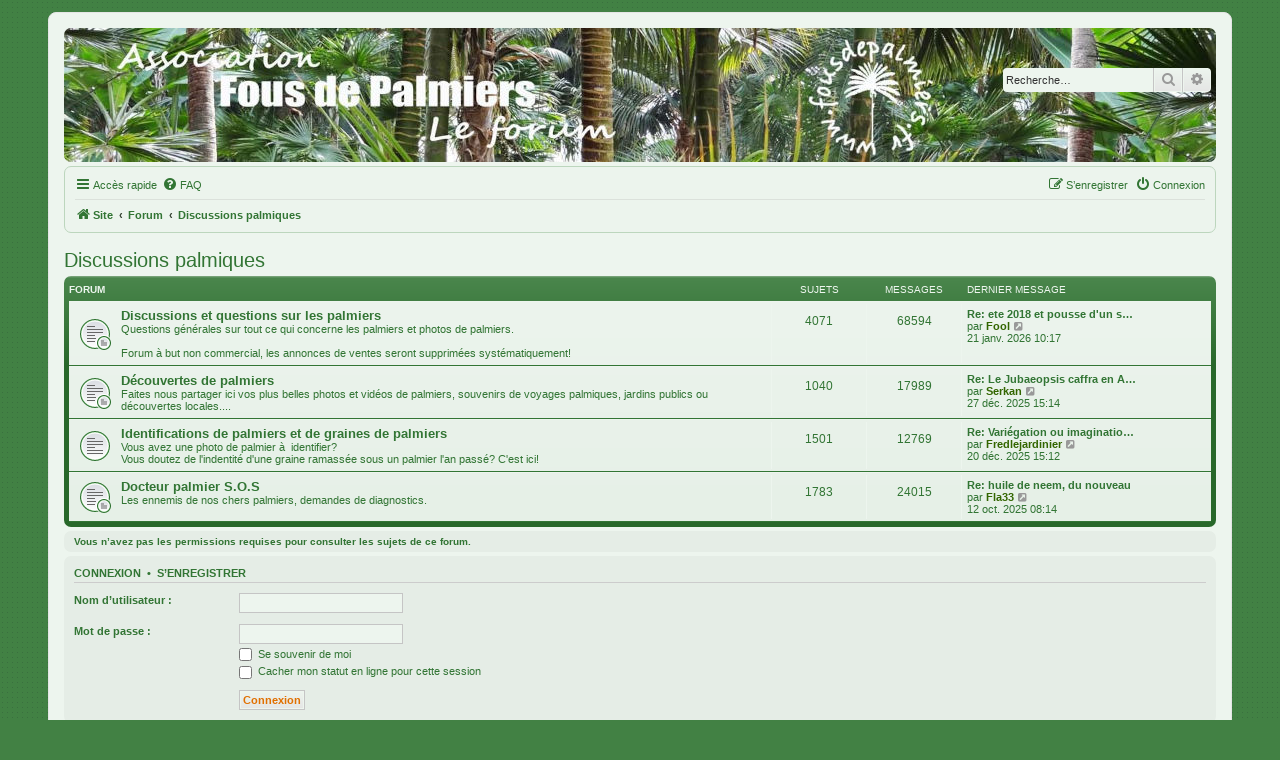

--- FILE ---
content_type: text/html; charset=UTF-8
request_url: https://www.fousdepalmiers.fr/html/forum/viewforum.php?f=36&sid=7d3ccefd72cde55c96b1d1fe82bc3756
body_size: 8636
content:
<!DOCTYPE html>
<html dir="ltr" lang="fr">
<head>
<meta charset="utf-8">
<meta http-equiv="X-UA-Compatible" content="IE=edge">
<meta name="viewport" content="width=device-width, initial-scale=1">
<meta name="robots" content="noindex, nofollow">

<title>LE FORUM DES FOUS DE PALMIERS - Discussions palmiques</title>



<!--
	phpBB style name: prosilver-fr
	Based on style:   prosilver (this is the default phpBB3 style)
	Original author:  Tom Beddard ( http://www.subBlue.com/ )
	Modified by:      phpBB-fr.com ( https://www.phpbb-fr.com/forums/ )
-->



<link href="./assets/css/font-awesome.min.css?assets_version=21" rel="stylesheet">
<link href="./styles/prosilver/theme/stylesheet.css?assets_version=21" rel="stylesheet">
<link href="./styles/fousdepalmiers/theme/base.css?assets_version=21" rel="stylesheet">
<link href="./styles/fousdepalmiers/theme/colours.css?assets_version=21" rel="stylesheet">
<link href="./styles/fousdepalmiers/theme/fr/stylesheet.css?assets_version=21" rel="stylesheet">




<!--[if lte IE 9]>
	<link href="./styles/prosilver/theme/tweaks.css?assets_version=21" rel="stylesheet">
<![endif]-->


<link href="./ext/vse/lightbox/styles/all/template/lightbox/css/lightbox.min.css?assets_version=21" rel="stylesheet" media="screen">


	<style>
		@media (min-width: 900px) {
						.content img.postimage,
			.attachbox img.postimage {
				max-height: 600px !important;
				max-width: 400px !important;
			}
		}
	</style>

</head>
<body id="phpbb" class="nojs notouch section-viewforum ltr  fousdepalmiers">


<div id="wrap" class="wrap">
	<a id="top" class="top-anchor" accesskey="t"></a>
	<div id="page-header">
		<div class="headerbar" role="banner">
					<div class="inner">

			<div id="site-description" class="site-description">
				<a id="logo" class="logo-forum" href="./index.php?sid=62ae08a98a0393dd38629bb8f1fbaff7" title="Forum">
					<img width="1152" height="134" src="./styles/fousdepalmiers/theme/images/banniere.jpg" alt="">
				</a>
				<h1>LE FORUM DES FOUS DE PALMIERS</h1>
				<p>Ce forum est destiné à toutes les personnes qui s'intéressent au monde des Palmiers sous toutes ses formes.</p>
				<p class="skiplink"><a href="#start_here">Vers le contenu</a></p>
			</div>

									<div id="search-box" class="search-box search-header" role="search">
				<form action="./search.php?sid=62ae08a98a0393dd38629bb8f1fbaff7" method="get" id="search">
				<fieldset>
					<input name="keywords" id="keywords" type="search" maxlength="128" title="Recherche par mots-clés" class="inputbox search tiny" size="20" value="" placeholder="Recherche…" />
					<button class="button button-search" type="submit" title="Rechercher">
						<i class="icon fa-search fa-fw" aria-hidden="true"></i><span class="sr-only">Rechercher</span>
					</button>
					<a href="./search.php?sid=62ae08a98a0393dd38629bb8f1fbaff7" class="button button-search-end" title="Recherche avancée">
						<i class="icon fa-cog fa-fw" aria-hidden="true"></i><span class="sr-only">Recherche avancée</span>
					</a>
					<input type="hidden" name="sid" value="62ae08a98a0393dd38629bb8f1fbaff7" />

				</fieldset>
				</form>
			</div>
						
			</div>
					</div>
				<div class="navbar" role="navigation">
	<div class="inner">

	<ul id="nav-main" class="nav-main linklist" role="menubar">

		<li id="quick-links" class="quick-links dropdown-container responsive-menu" data-skip-responsive="true">
			<a href="#" class="dropdown-trigger">
				<i class="icon fa-bars fa-fw" aria-hidden="true"></i><span>Accès rapide</span>
			</a>
			<div class="dropdown">
				<div class="pointer"><div class="pointer-inner"></div></div>
				<ul class="dropdown-contents" role="menu">
					
											<li class="separator"></li>
																									<li>
								<a href="./search.php?search_id=unanswered&amp;sid=62ae08a98a0393dd38629bb8f1fbaff7" role="menuitem">
									<i class="icon fa-file-o fa-fw icon-gray" aria-hidden="true"></i><span>Sujets sans réponse</span>
								</a>
							</li>
							<li>
								<a href="./search.php?search_id=active_topics&amp;sid=62ae08a98a0393dd38629bb8f1fbaff7" role="menuitem">
									<i class="icon fa-file-o fa-fw icon-blue" aria-hidden="true"></i><span>Sujets actifs</span>
								</a>
							</li>
							<li class="separator"></li>
							<li>
								<a href="./search.php?sid=62ae08a98a0393dd38629bb8f1fbaff7" role="menuitem">
									<i class="icon fa-search fa-fw" aria-hidden="true"></i><span>Rechercher</span>
								</a>
							</li>
					
										<li class="separator"></li>

									</ul>
			</div>
		</li>

				<li data-skip-responsive="true">
			<a href="/html/forum/app.php/help/faq?sid=62ae08a98a0393dd38629bb8f1fbaff7" rel="help" title="Foire aux questions (Questions posées fréquemment)" role="menuitem">
				<i class="icon fa-question-circle fa-fw" aria-hidden="true"></i><span>FAQ</span>
			</a>
		</li>
						
			<li class="rightside"  data-skip-responsive="true">
			<a href="./ucp.php?mode=login&amp;redirect=viewforum.php%3Ff%3D36&amp;sid=62ae08a98a0393dd38629bb8f1fbaff7" title="Connexion" accesskey="x" role="menuitem">
				<i class="icon fa-power-off fa-fw" aria-hidden="true"></i><span>Connexion</span>
			</a>
		</li>
					<li class="rightside" data-skip-responsive="true">
				<a href="./ucp.php?mode=register&amp;sid=62ae08a98a0393dd38629bb8f1fbaff7" role="menuitem">
					<i class="icon fa-pencil-square-o  fa-fw" aria-hidden="true"></i><span>S’enregistrer</span>
				</a>
			</li>
								<li class="rightside" data-skip-responsive="true"><a href="#" id="switch-theme" class="switch-theme"><i class="icon fa-fw"></i></a></li>
				</ul>

	<ul id="nav-breadcrumbs" class="nav-breadcrumbs linklist navlinks" role="menubar">
				
		
		<li class="breadcrumbs" itemscope itemtype="https://schema.org/BreadcrumbList">

							<span class="crumb" itemtype="https://schema.org/ListItem" itemprop="itemListElement" itemscope><a itemprop="item" href="http://www.fousdepalmiers.com/" data-navbar-reference="home"><i class="icon fa-home fa-fw" aria-hidden="true"></i><span itemprop="name">Site</span></a><meta itemprop="position" content="1" /></span>
			
							<span class="crumb" itemtype="https://schema.org/ListItem" itemprop="itemListElement" itemscope><a itemprop="item" href="./index.php?sid=62ae08a98a0393dd38629bb8f1fbaff7" accesskey="h" data-navbar-reference="index"><span itemprop="name">Forum</span></a><meta itemprop="position" content="2" /></span>

											
								<span class="crumb" itemtype="https://schema.org/ListItem" itemprop="itemListElement" itemscope data-forum-id="36"><a itemprop="item" href="./viewforum.php?f=36&amp;sid=62ae08a98a0393dd38629bb8f1fbaff7"><span itemprop="name">Discussions palmiques</span></a><meta itemprop="position" content="3" /></span>
							
					</li>

		
					<li class="rightside responsive-search">
				<a href="./search.php?sid=62ae08a98a0393dd38629bb8f1fbaff7" title="Voir les options de recherche avancée" role="menuitem">
					<i class="icon fa-search fa-fw" aria-hidden="true"></i><span class="sr-only">Rechercher</span>
				</a>
			</li>
			</ul>

	</div>
</div>
	</div>

	
	<a id="start_here" class="anchor"></a>
	<div id="page-body" class="page-body" role="main">
		
		<h2 class="forum-title"><a href="./viewforum.php?f=36&amp;sid=62ae08a98a0393dd38629bb8f1fbaff7">Discussions palmiques</a></h2>


	
	
				<div class="forabg">
			<div class="inner">
			<ul class="topiclist">
				<li class="header">
										<dl class="row-item">
						<dt><div class="list-inner">Forum</div></dt>
						<dd class="topics">Sujets</dd>
						<dd class="posts">Messages</dd>
						<dd class="lastpost"><span>Dernier message</span></dd>
					</dl>
									</li>
			</ul>
			<ul class="topiclist forums">
		
					<li class="row">
						<dl class="row-item forum_read_subforum">
				<dt title="Aucun message non lu">
										<div class="list-inner">
																		<a href="./viewforum.php?f=1&amp;sid=62ae08a98a0393dd38629bb8f1fbaff7" class="forumtitle">Discussions et questions sur les palmiers</a>
						<br />Questions générales sur tout ce qui concerne les palmiers et photos de palmiers.<br>
<br>
Forum à but non commercial, les annonces de ventes seront supprimées systématiquement!												
												<div class="responsive-show" style="display: none;">
															Sujets : <strong>4071</strong>
													</div>
											</div>
				</dt>
									<dd class="topics">4071 <dfn>Sujets</dfn></dd>
					<dd class="posts">68594 <dfn>Messages</dfn></dd>
					<dd class="lastpost">
						<span>
																						<dfn>Dernier message</dfn>
																										<a href="./viewtopic.php?p=511206&amp;sid=62ae08a98a0393dd38629bb8f1fbaff7#p511206" title="Re: ete 2018 et pousse d'un sabal minor" class="lastsubject">Re: ete 2018 et pousse d'un s…</a> <br />
																	par <a href="./memberlist.php?mode=viewprofile&amp;u=7887&amp;sid=62ae08a98a0393dd38629bb8f1fbaff7" style="color: #336600;" class="username-coloured">Fool</a>																	<a href="./viewtopic.php?p=511206&amp;sid=62ae08a98a0393dd38629bb8f1fbaff7#p511206" title="Voir le dernier message">
										<i class="icon fa-external-link-square fa-fw icon-lightgray icon-md" aria-hidden="true"></i><span class="sr-only">Voir le dernier message</span>
									</a>
																<br /><time datetime="2026-01-21T09:17:00+00:00">21 janv. 2026 10:17</time>
													</span>
					</dd>
							</dl>
					</li>
			
	
	
			
					<li class="row">
						<dl class="row-item forum_read_subforum">
				<dt title="Aucun message non lu">
										<div class="list-inner">
																		<a href="./viewforum.php?f=29&amp;sid=62ae08a98a0393dd38629bb8f1fbaff7" class="forumtitle">Découvertes de palmiers</a>
						<br />Faites nous partager ici vos plus belles photos et vidéos de palmiers, souvenirs de voyages palmiques, jardins publics ou découvertes locales....												
												<div class="responsive-show" style="display: none;">
															Sujets : <strong>1040</strong>
													</div>
											</div>
				</dt>
									<dd class="topics">1040 <dfn>Sujets</dfn></dd>
					<dd class="posts">17989 <dfn>Messages</dfn></dd>
					<dd class="lastpost">
						<span>
																						<dfn>Dernier message</dfn>
																										<a href="./viewtopic.php?p=511131&amp;sid=62ae08a98a0393dd38629bb8f1fbaff7#p511131" title="Re: Le Jubaeopsis caffra en Afrique du sud" class="lastsubject">Re: Le Jubaeopsis caffra en A…</a> <br />
																	par <a href="./memberlist.php?mode=viewprofile&amp;u=611&amp;sid=62ae08a98a0393dd38629bb8f1fbaff7" style="color: #336600;" class="username-coloured">Serkan</a>																	<a href="./viewtopic.php?p=511131&amp;sid=62ae08a98a0393dd38629bb8f1fbaff7#p511131" title="Voir le dernier message">
										<i class="icon fa-external-link-square fa-fw icon-lightgray icon-md" aria-hidden="true"></i><span class="sr-only">Voir le dernier message</span>
									</a>
																<br /><time datetime="2025-12-27T14:14:05+00:00">27 déc. 2025 15:14</time>
													</span>
					</dd>
							</dl>
					</li>
			
	
	
			
					<li class="row">
						<dl class="row-item forum_read">
				<dt title="Aucun message non lu">
										<div class="list-inner">
																		<a href="./viewforum.php?f=7&amp;sid=62ae08a98a0393dd38629bb8f1fbaff7" class="forumtitle">Identifications de palmiers et de graines de palmiers</a>
						<br />Vous avez une photo de palmier à   identifier?<br>
Vous doutez de l'indentité d'une graine ramassée sous un palmier l'an passé? C'est ici!												
												<div class="responsive-show" style="display: none;">
															Sujets : <strong>1501</strong>
													</div>
											</div>
				</dt>
									<dd class="topics">1501 <dfn>Sujets</dfn></dd>
					<dd class="posts">12769 <dfn>Messages</dfn></dd>
					<dd class="lastpost">
						<span>
																						<dfn>Dernier message</dfn>
																										<a href="./viewtopic.php?p=511118&amp;sid=62ae08a98a0393dd38629bb8f1fbaff7#p511118" title="Re: Variégation ou imagination…" class="lastsubject">Re: Variégation ou imaginatio…</a> <br />
																	par <a href="./memberlist.php?mode=viewprofile&amp;u=4572&amp;sid=62ae08a98a0393dd38629bb8f1fbaff7" style="color: #336600;" class="username-coloured">Fredlejardinier</a>																	<a href="./viewtopic.php?p=511118&amp;sid=62ae08a98a0393dd38629bb8f1fbaff7#p511118" title="Voir le dernier message">
										<i class="icon fa-external-link-square fa-fw icon-lightgray icon-md" aria-hidden="true"></i><span class="sr-only">Voir le dernier message</span>
									</a>
																<br /><time datetime="2025-12-20T14:12:27+00:00">20 déc. 2025 15:12</time>
													</span>
					</dd>
							</dl>
					</li>
			
	
	
			
					<li class="row">
						<dl class="row-item forum_read_subforum">
				<dt title="Aucun message non lu">
										<div class="list-inner">
																		<a href="./viewforum.php?f=15&amp;sid=62ae08a98a0393dd38629bb8f1fbaff7" class="forumtitle">Docteur palmier S.O.S</a>
						<br />Les ennemis de nos chers palmiers,  demandes de diagnostics.												
												<div class="responsive-show" style="display: none;">
															Sujets : <strong>1783</strong>
													</div>
											</div>
				</dt>
									<dd class="topics">1783 <dfn>Sujets</dfn></dd>
					<dd class="posts">24015 <dfn>Messages</dfn></dd>
					<dd class="lastpost">
						<span>
																						<dfn>Dernier message</dfn>
																										<a href="./viewtopic.php?p=510744&amp;sid=62ae08a98a0393dd38629bb8f1fbaff7#p510744" title="Re: huile de neem, du nouveau" class="lastsubject">Re: huile de neem, du nouveau</a> <br />
																	par <a href="./memberlist.php?mode=viewprofile&amp;u=10454&amp;sid=62ae08a98a0393dd38629bb8f1fbaff7" style="color: #336600;" class="username-coloured">Fla33</a>																	<a href="./viewtopic.php?p=510744&amp;sid=62ae08a98a0393dd38629bb8f1fbaff7#p510744" title="Voir le dernier message">
										<i class="icon fa-external-link-square fa-fw icon-lightgray icon-md" aria-hidden="true"></i><span class="sr-only">Voir le dernier message</span>
									</a>
																<br /><time datetime="2025-10-12T06:14:28+00:00">12 oct. 2025 08:14</time>
													</span>
					</dd>
							</dl>
					</li>
			
				</ul>

			</div>
		</div>
		



	<div class="panel">
		<div class="inner">
		<strong>Vous n’avez pas les permissions requises pour consulter les sujets de ce forum.</strong>
		</div>
	</div>

	
		<form action="./ucp.php?mode=login&amp;sid=62ae08a98a0393dd38629bb8f1fbaff7" method="post">

		<div class="panel">
			<div class="inner">

			<div class="content">
				<h3><a href="./ucp.php?mode=login&amp;redirect=viewforum.php%3Ff%3D36&amp;sid=62ae08a98a0393dd38629bb8f1fbaff7">Connexion</a>&nbsp; &bull; &nbsp;<a href="./ucp.php?mode=register&amp;sid=62ae08a98a0393dd38629bb8f1fbaff7">S’enregistrer</a></h3>

				<fieldset class="fields1">
				<dl>
					<dt><label for="username">Nom d’utilisateur :</label></dt>
					<dd><input type="text" tabindex="1" name="username" id="username" size="25" value="" class="inputbox autowidth" /></dd>
				</dl>
				<dl>
					<dt><label for="password">Mot de passe :</label></dt>
					<dd><input type="password" tabindex="2" id="password" name="password" size="25" class="inputbox autowidth" autocomplete="off" /></dd>
					<dd><label for="autologin"><input type="checkbox" name="autologin" id="autologin" tabindex="3" /> Se souvenir de moi</label></dd>					<dd><label for="viewonline"><input type="checkbox" name="viewonline" id="viewonline" tabindex="4" /> Cacher mon statut en ligne pour cette session</label></dd>
				</dl>
				<dl>
					<dt>&nbsp;</dt>
					<dd><input type="submit" name="login" tabindex="5" value="Connexion" class="button1" /></dd>
				</dl>
				<input type="hidden" name="redirect" value="./viewforum.php?f=36&amp;sid=62ae08a98a0393dd38629bb8f1fbaff7" />
<input type="hidden" name="creation_time" value="1769226326" />
<input type="hidden" name="form_token" value="05dba35e58bff1900c940583342447924868ca00" />

				
				</fieldset>
			</div>

			</div>
		</div>

		</form>

	


	


<div class="action-bar actions-jump">
	
		<div class="jumpbox dropdown-container dropdown-container-right dropdown-up dropdown-left dropdown-button-control" id="jumpbox">
			<span title="Aller à" class="button button-secondary dropdown-trigger dropdown-select">
				<span>Aller à</span>
				<span class="caret"><i class="icon fa-sort-down fa-fw" aria-hidden="true"></i></span>
			</span>
		<div class="dropdown">
			<div class="pointer"><div class="pointer-inner"></div></div>
			<ul class="dropdown-contents">
																				<li><a href="./viewforum.php?f=47&amp;sid=62ae08a98a0393dd38629bb8f1fbaff7" class="jumpbox-cat-link"> <span> Forum de l'association des fous de palmiers</span></a></li>
																<li><a href="./viewforum.php?f=10&amp;sid=62ae08a98a0393dd38629bb8f1fbaff7" class="jumpbox-sub-link"><span class="spacer"></span> <span>&#8627; &nbsp; La vie du forum</span></a></li>
																<li><a href="./viewforum.php?f=46&amp;sid=62ae08a98a0393dd38629bb8f1fbaff7" class="jumpbox-sub-link"><span class="spacer"></span> <span>&#8627; &nbsp; Présentations de nouveaux membres</span></a></li>
																<li><a href="./viewforum.php?f=34&amp;sid=62ae08a98a0393dd38629bb8f1fbaff7" class="jumpbox-cat-link"> <span> Association des FOUS DE PALMIERS</span></a></li>
																<li><a href="./viewforum.php?f=9&amp;sid=62ae08a98a0393dd38629bb8f1fbaff7" class="jumpbox-sub-link"><span class="spacer"></span> <span>&#8627; &nbsp; Association des Fous de Palmiers</span></a></li>
																<li><a href="./viewforum.php?f=170&amp;sid=62ae08a98a0393dd38629bb8f1fbaff7" class="jumpbox-sub-link"><span class="spacer"></span><span class="spacer"></span> <span>&#8627; &nbsp; La revue de l'association LE PALMIER</span></a></li>
																<li><a href="./viewforum.php?f=171&amp;sid=62ae08a98a0393dd38629bb8f1fbaff7" class="jumpbox-sub-link"><span class="spacer"></span><span class="spacer"></span> <span>&#8627; &nbsp; Les assemblées générales de notre association</span></a></li>
																<li><a href="./viewforum.php?f=172&amp;sid=62ae08a98a0393dd38629bb8f1fbaff7" class="jumpbox-sub-link"><span class="spacer"></span><span class="spacer"></span> <span>&#8627; &nbsp; La banque de graines de notre association</span></a></li>
																<li><a href="./viewforum.php?f=216&amp;sid=62ae08a98a0393dd38629bb8f1fbaff7" class="jumpbox-sub-link"><span class="spacer"></span><span class="spacer"></span> <span>&#8627; &nbsp; Le concours Photo 2010-2011</span></a></li>
																<li><a href="./viewforum.php?f=31&amp;sid=62ae08a98a0393dd38629bb8f1fbaff7" class="jumpbox-sub-link"><span class="spacer"></span> <span>&#8627; &nbsp; Correspondants régionaux</span></a></li>
																<li><a href="./viewforum.php?f=87&amp;sid=62ae08a98a0393dd38629bb8f1fbaff7" class="jumpbox-sub-link"><span class="spacer"></span><span class="spacer"></span> <span>&#8627; &nbsp; Bretagne</span></a></li>
																<li><a href="./viewforum.php?f=88&amp;sid=62ae08a98a0393dd38629bb8f1fbaff7" class="jumpbox-sub-link"><span class="spacer"></span><span class="spacer"></span> <span>&#8627; &nbsp; Est</span></a></li>
																<li><a href="./viewforum.php?f=89&amp;sid=62ae08a98a0393dd38629bb8f1fbaff7" class="jumpbox-sub-link"><span class="spacer"></span><span class="spacer"></span> <span>&#8627; &nbsp; Ile de France</span></a></li>
																<li><a href="./viewforum.php?f=90&amp;sid=62ae08a98a0393dd38629bb8f1fbaff7" class="jumpbox-sub-link"><span class="spacer"></span><span class="spacer"></span> <span>&#8627; &nbsp; Languedoc</span></a></li>
																<li><a href="./viewforum.php?f=91&amp;sid=62ae08a98a0393dd38629bb8f1fbaff7" class="jumpbox-sub-link"><span class="spacer"></span><span class="spacer"></span> <span>&#8627; &nbsp; Loire-Atlantique</span></a></li>
																<li><a href="./viewforum.php?f=92&amp;sid=62ae08a98a0393dd38629bb8f1fbaff7" class="jumpbox-sub-link"><span class="spacer"></span><span class="spacer"></span> <span>&#8627; &nbsp; Midi-Pyrénées</span></a></li>
																<li><a href="./viewforum.php?f=93&amp;sid=62ae08a98a0393dd38629bb8f1fbaff7" class="jumpbox-sub-link"><span class="spacer"></span><span class="spacer"></span> <span>&#8627; &nbsp; Nord</span></a></li>
																<li><a href="./viewforum.php?f=258&amp;sid=62ae08a98a0393dd38629bb8f1fbaff7" class="jumpbox-sub-link"><span class="spacer"></span><span class="spacer"></span> <span>&#8627; &nbsp; Normandie</span></a></li>
																<li><a href="./viewforum.php?f=94&amp;sid=62ae08a98a0393dd38629bb8f1fbaff7" class="jumpbox-sub-link"><span class="spacer"></span><span class="spacer"></span> <span>&#8627; &nbsp; Rhône-Alpes</span></a></li>
																<li><a href="./viewforum.php?f=95&amp;sid=62ae08a98a0393dd38629bb8f1fbaff7" class="jumpbox-sub-link"><span class="spacer"></span><span class="spacer"></span> <span>&#8627; &nbsp; Roussillon</span></a></li>
																<li><a href="./viewforum.php?f=96&amp;sid=62ae08a98a0393dd38629bb8f1fbaff7" class="jumpbox-sub-link"><span class="spacer"></span><span class="spacer"></span> <span>&#8627; &nbsp; Sud-est</span></a></li>
																<li><a href="./viewforum.php?f=97&amp;sid=62ae08a98a0393dd38629bb8f1fbaff7" class="jumpbox-sub-link"><span class="spacer"></span><span class="spacer"></span> <span>&#8627; &nbsp; Sud-ouest</span></a></li>
																<li><a href="./viewforum.php?f=12&amp;sid=62ae08a98a0393dd38629bb8f1fbaff7" class="jumpbox-sub-link"><span class="spacer"></span> <span>&#8627; &nbsp; Visites de jardins de fous de palmiers</span></a></li>
																<li><a href="./viewforum.php?f=239&amp;sid=62ae08a98a0393dd38629bb8f1fbaff7" class="jumpbox-sub-link"><span class="spacer"></span><span class="spacer"></span> <span>&#8627; &nbsp; Alsace-Lorraine</span></a></li>
																<li><a href="./viewforum.php?f=240&amp;sid=62ae08a98a0393dd38629bb8f1fbaff7" class="jumpbox-sub-link"><span class="spacer"></span><span class="spacer"></span> <span>&#8627; &nbsp; Aquitaine</span></a></li>
																<li><a href="./viewforum.php?f=257&amp;sid=62ae08a98a0393dd38629bb8f1fbaff7" class="jumpbox-sub-link"><span class="spacer"></span><span class="spacer"></span> <span>&#8627; &nbsp; Auvergne</span></a></li>
																<li><a href="./viewforum.php?f=244&amp;sid=62ae08a98a0393dd38629bb8f1fbaff7" class="jumpbox-sub-link"><span class="spacer"></span><span class="spacer"></span> <span>&#8627; &nbsp; Bourgogne - Franche-Comté - Champagne-Ardenne</span></a></li>
																<li><a href="./viewforum.php?f=241&amp;sid=62ae08a98a0393dd38629bb8f1fbaff7" class="jumpbox-sub-link"><span class="spacer"></span><span class="spacer"></span> <span>&#8627; &nbsp; Bretagne</span></a></li>
																<li><a href="./viewforum.php?f=248&amp;sid=62ae08a98a0393dd38629bb8f1fbaff7" class="jumpbox-sub-link"><span class="spacer"></span><span class="spacer"></span> <span>&#8627; &nbsp; Ile-de-France</span></a></li>
																<li><a href="./viewforum.php?f=242&amp;sid=62ae08a98a0393dd38629bb8f1fbaff7" class="jumpbox-sub-link"><span class="spacer"></span><span class="spacer"></span> <span>&#8627; &nbsp; Languedoc-Roussillon</span></a></li>
																<li><a href="./viewforum.php?f=249&amp;sid=62ae08a98a0393dd38629bb8f1fbaff7" class="jumpbox-sub-link"><span class="spacer"></span><span class="spacer"></span> <span>&#8627; &nbsp; Midi-Pyrénées</span></a></li>
																<li><a href="./viewforum.php?f=247&amp;sid=62ae08a98a0393dd38629bb8f1fbaff7" class="jumpbox-sub-link"><span class="spacer"></span><span class="spacer"></span> <span>&#8627; &nbsp; Normandie - Picardie- Nord pas de calais</span></a></li>
																<li><a href="./viewforum.php?f=252&amp;sid=62ae08a98a0393dd38629bb8f1fbaff7" class="jumpbox-sub-link"><span class="spacer"></span><span class="spacer"></span> <span>&#8627; &nbsp; Pays de la Loire</span></a></li>
																<li><a href="./viewforum.php?f=245&amp;sid=62ae08a98a0393dd38629bb8f1fbaff7" class="jumpbox-sub-link"><span class="spacer"></span><span class="spacer"></span> <span>&#8627; &nbsp; Poitou-Charentes - Limousin - Centre</span></a></li>
																<li><a href="./viewforum.php?f=246&amp;sid=62ae08a98a0393dd38629bb8f1fbaff7" class="jumpbox-sub-link"><span class="spacer"></span><span class="spacer"></span> <span>&#8627; &nbsp; Provence-Alpes-Côte d'Azur - Corse</span></a></li>
																<li><a href="./viewforum.php?f=243&amp;sid=62ae08a98a0393dd38629bb8f1fbaff7" class="jumpbox-sub-link"><span class="spacer"></span><span class="spacer"></span> <span>&#8627; &nbsp; Rhône-Alpes</span></a></li>
																<li><a href="./viewforum.php?f=253&amp;sid=62ae08a98a0393dd38629bb8f1fbaff7" class="jumpbox-sub-link"><span class="spacer"></span><span class="spacer"></span> <span>&#8627; &nbsp; Belgique</span></a></li>
																<li><a href="./viewforum.php?f=250&amp;sid=62ae08a98a0393dd38629bb8f1fbaff7" class="jumpbox-sub-link"><span class="spacer"></span><span class="spacer"></span> <span>&#8627; &nbsp; Suisse</span></a></li>
																<li><a href="./viewforum.php?f=251&amp;sid=62ae08a98a0393dd38629bb8f1fbaff7" class="jumpbox-sub-link"><span class="spacer"></span><span class="spacer"></span> <span>&#8627; &nbsp; Autres pays de climat tempéré</span></a></li>
																<li><a href="./viewforum.php?f=36&amp;sid=62ae08a98a0393dd38629bb8f1fbaff7" class="jumpbox-cat-link"> <span> Discussions palmiques</span></a></li>
																<li><a href="./viewforum.php?f=1&amp;sid=62ae08a98a0393dd38629bb8f1fbaff7" class="jumpbox-sub-link"><span class="spacer"></span> <span>&#8627; &nbsp; Discussions et questions sur les palmiers</span></a></li>
																<li><a href="./viewforum.php?f=59&amp;sid=62ae08a98a0393dd38629bb8f1fbaff7" class="jumpbox-sub-link"><span class="spacer"></span><span class="spacer"></span> <span>&#8627; &nbsp; Les Trachycarpus</span></a></li>
																<li><a href="./viewforum.php?f=115&amp;sid=62ae08a98a0393dd38629bb8f1fbaff7" class="jumpbox-sub-link"><span class="spacer"></span><span class="spacer"></span><span class="spacer"></span> <span>&#8627; &nbsp; Trachycarpus fortunei</span></a></li>
																<li><a href="./viewforum.php?f=118&amp;sid=62ae08a98a0393dd38629bb8f1fbaff7" class="jumpbox-sub-link"><span class="spacer"></span><span class="spacer"></span><span class="spacer"></span> <span>&#8627; &nbsp; Trachycarpus geminisectus</span></a></li>
																<li><a href="./viewforum.php?f=117&amp;sid=62ae08a98a0393dd38629bb8f1fbaff7" class="jumpbox-sub-link"><span class="spacer"></span><span class="spacer"></span><span class="spacer"></span> <span>&#8627; &nbsp; Trachycarpus latisectus</span></a></li>
																<li><a href="./viewforum.php?f=116&amp;sid=62ae08a98a0393dd38629bb8f1fbaff7" class="jumpbox-sub-link"><span class="spacer"></span><span class="spacer"></span><span class="spacer"></span> <span>&#8627; &nbsp; Trachycarpus martianus</span></a></li>
																<li><a href="./viewforum.php?f=120&amp;sid=62ae08a98a0393dd38629bb8f1fbaff7" class="jumpbox-sub-link"><span class="spacer"></span><span class="spacer"></span><span class="spacer"></span> <span>&#8627; &nbsp; Trachycarpus nainital (ancien takil)</span></a></li>
																<li><a href="./viewforum.php?f=121&amp;sid=62ae08a98a0393dd38629bb8f1fbaff7" class="jumpbox-sub-link"><span class="spacer"></span><span class="spacer"></span><span class="spacer"></span> <span>&#8627; &nbsp; Trachycarpus nanus</span></a></li>
																<li><a href="./viewforum.php?f=123&amp;sid=62ae08a98a0393dd38629bb8f1fbaff7" class="jumpbox-sub-link"><span class="spacer"></span><span class="spacer"></span><span class="spacer"></span> <span>&#8627; &nbsp; Trachycarpus nova (princeps vert)</span></a></li>
																<li><a href="./viewforum.php?f=119&amp;sid=62ae08a98a0393dd38629bb8f1fbaff7" class="jumpbox-sub-link"><span class="spacer"></span><span class="spacer"></span><span class="spacer"></span> <span>&#8627; &nbsp; Trachycarpus princeps</span></a></li>
																<li><a href="./viewforum.php?f=122&amp;sid=62ae08a98a0393dd38629bb8f1fbaff7" class="jumpbox-sub-link"><span class="spacer"></span><span class="spacer"></span><span class="spacer"></span> <span>&#8627; &nbsp; Trachycarpus oreophilus</span></a></li>
																<li><a href="./viewforum.php?f=124&amp;sid=62ae08a98a0393dd38629bb8f1fbaff7" class="jumpbox-sub-link"><span class="spacer"></span><span class="spacer"></span><span class="spacer"></span> <span>&#8627; &nbsp; Trachycarpus takil</span></a></li>
																<li><a href="./viewforum.php?f=125&amp;sid=62ae08a98a0393dd38629bb8f1fbaff7" class="jumpbox-sub-link"><span class="spacer"></span><span class="spacer"></span><span class="spacer"></span> <span>&#8627; &nbsp; Trachycarpus ukhrulensis (ancien manipur)</span></a></li>
																<li><a href="./viewforum.php?f=126&amp;sid=62ae08a98a0393dd38629bb8f1fbaff7" class="jumpbox-sub-link"><span class="spacer"></span><span class="spacer"></span><span class="spacer"></span> <span>&#8627; &nbsp; Trachycarpus wagnerianus</span></a></li>
																<li><a href="./viewforum.php?f=132&amp;sid=62ae08a98a0393dd38629bb8f1fbaff7" class="jumpbox-sub-link"><span class="spacer"></span><span class="spacer"></span><span class="spacer"></span> <span>&#8627; &nbsp; Les Trachycarpus hybrides</span></a></li>
																<li><a href="./viewforum.php?f=58&amp;sid=62ae08a98a0393dd38629bb8f1fbaff7" class="jumpbox-sub-link"><span class="spacer"></span><span class="spacer"></span> <span>&#8627; &nbsp; Les Phoenix</span></a></li>
																<li><a href="./viewforum.php?f=112&amp;sid=62ae08a98a0393dd38629bb8f1fbaff7" class="jumpbox-sub-link"><span class="spacer"></span><span class="spacer"></span><span class="spacer"></span> <span>&#8627; &nbsp; Phoenix canariensis</span></a></li>
																<li><a href="./viewforum.php?f=113&amp;sid=62ae08a98a0393dd38629bb8f1fbaff7" class="jumpbox-sub-link"><span class="spacer"></span><span class="spacer"></span><span class="spacer"></span> <span>&#8627; &nbsp; Phoenix dactylifera</span></a></li>
																<li><a href="./viewforum.php?f=114&amp;sid=62ae08a98a0393dd38629bb8f1fbaff7" class="jumpbox-sub-link"><span class="spacer"></span><span class="spacer"></span><span class="spacer"></span> <span>&#8627; &nbsp; Phoenix roebelenii</span></a></li>
																<li><a href="./viewforum.php?f=127&amp;sid=62ae08a98a0393dd38629bb8f1fbaff7" class="jumpbox-sub-link"><span class="spacer"></span><span class="spacer"></span><span class="spacer"></span> <span>&#8627; &nbsp; Phoenix theophrastii  et 'Golkoy'</span></a></li>
																<li><a href="./viewforum.php?f=130&amp;sid=62ae08a98a0393dd38629bb8f1fbaff7" class="jumpbox-sub-link"><span class="spacer"></span><span class="spacer"></span><span class="spacer"></span> <span>&#8627; &nbsp; Phoenix sylvestris</span></a></li>
																<li><a href="./viewforum.php?f=128&amp;sid=62ae08a98a0393dd38629bb8f1fbaff7" class="jumpbox-sub-link"><span class="spacer"></span><span class="spacer"></span><span class="spacer"></span> <span>&#8627; &nbsp; Phoenix reclinata</span></a></li>
																<li><a href="./viewforum.php?f=131&amp;sid=62ae08a98a0393dd38629bb8f1fbaff7" class="jumpbox-sub-link"><span class="spacer"></span><span class="spacer"></span><span class="spacer"></span> <span>&#8627; &nbsp; Les Phoenix hybrides</span></a></li>
																<li><a href="./viewforum.php?f=238&amp;sid=62ae08a98a0393dd38629bb8f1fbaff7" class="jumpbox-sub-link"><span class="spacer"></span><span class="spacer"></span><span class="spacer"></span> <span>&#8627; &nbsp; Phoenix rupicola</span></a></li>
																<li><a href="./viewforum.php?f=61&amp;sid=62ae08a98a0393dd38629bb8f1fbaff7" class="jumpbox-sub-link"><span class="spacer"></span><span class="spacer"></span> <span>&#8627; &nbsp; Les Washingtonia</span></a></li>
																<li><a href="./viewforum.php?f=66&amp;sid=62ae08a98a0393dd38629bb8f1fbaff7" class="jumpbox-sub-link"><span class="spacer"></span><span class="spacer"></span> <span>&#8627; &nbsp; Les Butia</span></a></li>
																<li><a href="./viewforum.php?f=60&amp;sid=62ae08a98a0393dd38629bb8f1fbaff7" class="jumpbox-sub-link"><span class="spacer"></span><span class="spacer"></span> <span>&#8627; &nbsp; Les Chamaerops</span></a></li>
																<li><a href="./viewforum.php?f=57&amp;sid=62ae08a98a0393dd38629bb8f1fbaff7" class="jumpbox-sub-link"><span class="spacer"></span><span class="spacer"></span> <span>&#8627; &nbsp; Les Sabal</span></a></li>
																<li><a href="./viewforum.php?f=63&amp;sid=62ae08a98a0393dd38629bb8f1fbaff7" class="jumpbox-sub-link"><span class="spacer"></span><span class="spacer"></span> <span>&#8627; &nbsp; Les Brahea</span></a></li>
																<li><a href="./viewforum.php?f=64&amp;sid=62ae08a98a0393dd38629bb8f1fbaff7" class="jumpbox-sub-link"><span class="spacer"></span><span class="spacer"></span> <span>&#8627; &nbsp; Les Jubaea</span></a></li>
																<li><a href="./viewforum.php?f=62&amp;sid=62ae08a98a0393dd38629bb8f1fbaff7" class="jumpbox-sub-link"><span class="spacer"></span><span class="spacer"></span> <span>&#8627; &nbsp; Les Syagrus</span></a></li>
																<li><a href="./viewforum.php?f=65&amp;sid=62ae08a98a0393dd38629bb8f1fbaff7" class="jumpbox-sub-link"><span class="spacer"></span><span class="spacer"></span> <span>&#8627; &nbsp; Les Livistona</span></a></li>
																<li><a href="./viewforum.php?f=67&amp;sid=62ae08a98a0393dd38629bb8f1fbaff7" class="jumpbox-sub-link"><span class="spacer"></span><span class="spacer"></span> <span>&#8627; &nbsp; les Chamaedorea</span></a></li>
																<li><a href="./viewforum.php?f=78&amp;sid=62ae08a98a0393dd38629bb8f1fbaff7" class="jumpbox-sub-link"><span class="spacer"></span><span class="spacer"></span> <span>&#8627; &nbsp; Les Nannorrhops</span></a></li>
																<li><a href="./viewforum.php?f=77&amp;sid=62ae08a98a0393dd38629bb8f1fbaff7" class="jumpbox-sub-link"><span class="spacer"></span><span class="spacer"></span> <span>&#8627; &nbsp; Les Trithrinax</span></a></li>
																<li><a href="./viewforum.php?f=134&amp;sid=62ae08a98a0393dd38629bb8f1fbaff7" class="jumpbox-sub-link"><span class="spacer"></span><span class="spacer"></span> <span>&#8627; &nbsp; Les Parajubaea</span></a></li>
																<li><a href="./viewforum.php?f=133&amp;sid=62ae08a98a0393dd38629bb8f1fbaff7" class="jumpbox-sub-link"><span class="spacer"></span><span class="spacer"></span> <span>&#8627; &nbsp; Les Archontophoenix</span></a></li>
																<li><a href="./viewforum.php?f=138&amp;sid=62ae08a98a0393dd38629bb8f1fbaff7" class="jumpbox-sub-link"><span class="spacer"></span><span class="spacer"></span> <span>&#8627; &nbsp; Les Rhapis</span></a></li>
																<li><a href="./viewforum.php?f=81&amp;sid=62ae08a98a0393dd38629bb8f1fbaff7" class="jumpbox-sub-link"><span class="spacer"></span><span class="spacer"></span> <span>&#8627; &nbsp; Les Rhapidophyllum</span></a></li>
																<li><a href="./viewforum.php?f=137&amp;sid=62ae08a98a0393dd38629bb8f1fbaff7" class="jumpbox-sub-link"><span class="spacer"></span><span class="spacer"></span> <span>&#8627; &nbsp; Les Rhopalostylis</span></a></li>
																<li><a href="./viewforum.php?f=72&amp;sid=62ae08a98a0393dd38629bb8f1fbaff7" class="jumpbox-sub-link"><span class="spacer"></span><span class="spacer"></span> <span>&#8627; &nbsp; Les hybrides</span></a></li>
																<li><a href="./viewforum.php?f=71&amp;sid=62ae08a98a0393dd38629bb8f1fbaff7" class="jumpbox-sub-link"><span class="spacer"></span><span class="spacer"></span> <span>&#8627; &nbsp; Les autres genres de palmiers</span></a></li>
																<li><a href="./viewforum.php?f=136&amp;sid=62ae08a98a0393dd38629bb8f1fbaff7" class="jumpbox-sub-link"><span class="spacer"></span><span class="spacer"></span><span class="spacer"></span> <span>&#8627; &nbsp; Bismarckia nobilis</span></a></li>
																<li><a href="./viewforum.php?f=29&amp;sid=62ae08a98a0393dd38629bb8f1fbaff7" class="jumpbox-sub-link"><span class="spacer"></span> <span>&#8627; &nbsp; Découvertes de palmiers</span></a></li>
																<li><a href="./viewforum.php?f=75&amp;sid=62ae08a98a0393dd38629bb8f1fbaff7" class="jumpbox-sub-link"><span class="spacer"></span><span class="spacer"></span> <span>&#8627; &nbsp; vos découvertes dans les régions Françaises</span></a></li>
																<li><a href="./viewforum.php?f=146&amp;sid=62ae08a98a0393dd38629bb8f1fbaff7" class="jumpbox-sub-link"><span class="spacer"></span><span class="spacer"></span><span class="spacer"></span> <span>&#8627; &nbsp; Alsace</span></a></li>
																<li><a href="./viewforum.php?f=196&amp;sid=62ae08a98a0393dd38629bb8f1fbaff7" class="jumpbox-sub-link"><span class="spacer"></span><span class="spacer"></span><span class="spacer"></span><span class="spacer"></span> <span>&#8627; &nbsp; Parcs publics, jardins botaniques, jardins historiques...</span></a></li>
																<li><a href="./viewforum.php?f=148&amp;sid=62ae08a98a0393dd38629bb8f1fbaff7" class="jumpbox-sub-link"><span class="spacer"></span><span class="spacer"></span><span class="spacer"></span> <span>&#8627; &nbsp; Aquitaine</span></a></li>
																<li><a href="./viewforum.php?f=195&amp;sid=62ae08a98a0393dd38629bb8f1fbaff7" class="jumpbox-sub-link"><span class="spacer"></span><span class="spacer"></span><span class="spacer"></span><span class="spacer"></span> <span>&#8627; &nbsp; Parcs publics, jardins botaniques, jardins historiques...</span></a></li>
																<li><a href="./viewforum.php?f=149&amp;sid=62ae08a98a0393dd38629bb8f1fbaff7" class="jumpbox-sub-link"><span class="spacer"></span><span class="spacer"></span><span class="spacer"></span> <span>&#8627; &nbsp; Auvergne</span></a></li>
																<li><a href="./viewforum.php?f=214&amp;sid=62ae08a98a0393dd38629bb8f1fbaff7" class="jumpbox-sub-link"><span class="spacer"></span><span class="spacer"></span><span class="spacer"></span><span class="spacer"></span> <span>&#8627; &nbsp; Parcs publics, jardins botaniques, jardins historiques...</span></a></li>
																<li><a href="./viewforum.php?f=150&amp;sid=62ae08a98a0393dd38629bb8f1fbaff7" class="jumpbox-sub-link"><span class="spacer"></span><span class="spacer"></span><span class="spacer"></span> <span>&#8627; &nbsp; Bourgogne</span></a></li>
																<li><a href="./viewforum.php?f=213&amp;sid=62ae08a98a0393dd38629bb8f1fbaff7" class="jumpbox-sub-link"><span class="spacer"></span><span class="spacer"></span><span class="spacer"></span><span class="spacer"></span> <span>&#8627; &nbsp; Parcs publics, jardins botaniques, jardins historiques...</span></a></li>
																<li><a href="./viewforum.php?f=151&amp;sid=62ae08a98a0393dd38629bb8f1fbaff7" class="jumpbox-sub-link"><span class="spacer"></span><span class="spacer"></span><span class="spacer"></span> <span>&#8627; &nbsp; Bretagne</span></a></li>
																<li><a href="./viewforum.php?f=197&amp;sid=62ae08a98a0393dd38629bb8f1fbaff7" class="jumpbox-sub-link"><span class="spacer"></span><span class="spacer"></span><span class="spacer"></span><span class="spacer"></span> <span>&#8627; &nbsp; Parcs publics, jardins botaniques, jardins historiques...</span></a></li>
																<li><a href="./viewforum.php?f=152&amp;sid=62ae08a98a0393dd38629bb8f1fbaff7" class="jumpbox-sub-link"><span class="spacer"></span><span class="spacer"></span><span class="spacer"></span> <span>&#8627; &nbsp; Centre</span></a></li>
																<li><a href="./viewforum.php?f=212&amp;sid=62ae08a98a0393dd38629bb8f1fbaff7" class="jumpbox-sub-link"><span class="spacer"></span><span class="spacer"></span><span class="spacer"></span><span class="spacer"></span> <span>&#8627; &nbsp; Parcs publics, jardins botaniques, jardins historiques...</span></a></li>
																<li><a href="./viewforum.php?f=153&amp;sid=62ae08a98a0393dd38629bb8f1fbaff7" class="jumpbox-sub-link"><span class="spacer"></span><span class="spacer"></span><span class="spacer"></span> <span>&#8627; &nbsp; Champagne-Ardenne</span></a></li>
																<li><a href="./viewforum.php?f=211&amp;sid=62ae08a98a0393dd38629bb8f1fbaff7" class="jumpbox-sub-link"><span class="spacer"></span><span class="spacer"></span><span class="spacer"></span><span class="spacer"></span> <span>&#8627; &nbsp; Parcs publics, jardins botaniques, jardins historiques...</span></a></li>
																<li><a href="./viewforum.php?f=154&amp;sid=62ae08a98a0393dd38629bb8f1fbaff7" class="jumpbox-sub-link"><span class="spacer"></span><span class="spacer"></span><span class="spacer"></span> <span>&#8627; &nbsp; Corse</span></a></li>
																<li><a href="./viewforum.php?f=210&amp;sid=62ae08a98a0393dd38629bb8f1fbaff7" class="jumpbox-sub-link"><span class="spacer"></span><span class="spacer"></span><span class="spacer"></span><span class="spacer"></span> <span>&#8627; &nbsp; Parcs publics, jardins botaniques, jardins historiques...</span></a></li>
																<li><a href="./viewforum.php?f=155&amp;sid=62ae08a98a0393dd38629bb8f1fbaff7" class="jumpbox-sub-link"><span class="spacer"></span><span class="spacer"></span><span class="spacer"></span> <span>&#8627; &nbsp; Franche-Comté</span></a></li>
																<li><a href="./viewforum.php?f=209&amp;sid=62ae08a98a0393dd38629bb8f1fbaff7" class="jumpbox-sub-link"><span class="spacer"></span><span class="spacer"></span><span class="spacer"></span><span class="spacer"></span> <span>&#8627; &nbsp; Parcs publics, jardins botaniques, jardins historiques...</span></a></li>
																<li><a href="./viewforum.php?f=156&amp;sid=62ae08a98a0393dd38629bb8f1fbaff7" class="jumpbox-sub-link"><span class="spacer"></span><span class="spacer"></span><span class="spacer"></span> <span>&#8627; &nbsp; Ile-de-France</span></a></li>
																<li><a href="./viewforum.php?f=198&amp;sid=62ae08a98a0393dd38629bb8f1fbaff7" class="jumpbox-sub-link"><span class="spacer"></span><span class="spacer"></span><span class="spacer"></span><span class="spacer"></span> <span>&#8627; &nbsp; Parcs publics, jardins botaniques, jardins historiques...</span></a></li>
																<li><a href="./viewforum.php?f=157&amp;sid=62ae08a98a0393dd38629bb8f1fbaff7" class="jumpbox-sub-link"><span class="spacer"></span><span class="spacer"></span><span class="spacer"></span> <span>&#8627; &nbsp; Languedoc-Roussillon</span></a></li>
																<li><a href="./viewforum.php?f=199&amp;sid=62ae08a98a0393dd38629bb8f1fbaff7" class="jumpbox-sub-link"><span class="spacer"></span><span class="spacer"></span><span class="spacer"></span><span class="spacer"></span> <span>&#8627; &nbsp; Parcs publics, jardins botaniques, jardins historiques...</span></a></li>
																<li><a href="./viewforum.php?f=158&amp;sid=62ae08a98a0393dd38629bb8f1fbaff7" class="jumpbox-sub-link"><span class="spacer"></span><span class="spacer"></span><span class="spacer"></span> <span>&#8627; &nbsp; Limousin</span></a></li>
																<li><a href="./viewforum.php?f=208&amp;sid=62ae08a98a0393dd38629bb8f1fbaff7" class="jumpbox-sub-link"><span class="spacer"></span><span class="spacer"></span><span class="spacer"></span><span class="spacer"></span> <span>&#8627; &nbsp; Parcs publics, jardins botaniques, jardins historiques...</span></a></li>
																<li><a href="./viewforum.php?f=159&amp;sid=62ae08a98a0393dd38629bb8f1fbaff7" class="jumpbox-sub-link"><span class="spacer"></span><span class="spacer"></span><span class="spacer"></span> <span>&#8627; &nbsp; Lorraine</span></a></li>
																<li><a href="./viewforum.php?f=207&amp;sid=62ae08a98a0393dd38629bb8f1fbaff7" class="jumpbox-sub-link"><span class="spacer"></span><span class="spacer"></span><span class="spacer"></span><span class="spacer"></span> <span>&#8627; &nbsp; Parcs publics, jardins botaniques, jardins historiques...</span></a></li>
																<li><a href="./viewforum.php?f=160&amp;sid=62ae08a98a0393dd38629bb8f1fbaff7" class="jumpbox-sub-link"><span class="spacer"></span><span class="spacer"></span><span class="spacer"></span> <span>&#8627; &nbsp; Midi-Pyrénées</span></a></li>
																<li><a href="./viewforum.php?f=200&amp;sid=62ae08a98a0393dd38629bb8f1fbaff7" class="jumpbox-sub-link"><span class="spacer"></span><span class="spacer"></span><span class="spacer"></span><span class="spacer"></span> <span>&#8627; &nbsp; Parcs publics, jardins botaniques, jardins historiques...</span></a></li>
																<li><a href="./viewforum.php?f=161&amp;sid=62ae08a98a0393dd38629bb8f1fbaff7" class="jumpbox-sub-link"><span class="spacer"></span><span class="spacer"></span><span class="spacer"></span> <span>&#8627; &nbsp; Nord-Pas-de-Calais</span></a></li>
																<li><a href="./viewforum.php?f=201&amp;sid=62ae08a98a0393dd38629bb8f1fbaff7" class="jumpbox-sub-link"><span class="spacer"></span><span class="spacer"></span><span class="spacer"></span><span class="spacer"></span> <span>&#8627; &nbsp; Parcs publics, jardins botaniques, jardins historiques...</span></a></li>
																<li><a href="./viewforum.php?f=162&amp;sid=62ae08a98a0393dd38629bb8f1fbaff7" class="jumpbox-sub-link"><span class="spacer"></span><span class="spacer"></span><span class="spacer"></span> <span>&#8627; &nbsp; Normandie</span></a></li>
																<li><a href="./viewforum.php?f=215&amp;sid=62ae08a98a0393dd38629bb8f1fbaff7" class="jumpbox-sub-link"><span class="spacer"></span><span class="spacer"></span><span class="spacer"></span><span class="spacer"></span> <span>&#8627; &nbsp; Parcs publics, jardins botaniques, jardins historiques...</span></a></li>
																<li><a href="./viewforum.php?f=163&amp;sid=62ae08a98a0393dd38629bb8f1fbaff7" class="jumpbox-sub-link"><span class="spacer"></span><span class="spacer"></span><span class="spacer"></span> <span>&#8627; &nbsp; Pays de la Loire</span></a></li>
																<li><a href="./viewforum.php?f=202&amp;sid=62ae08a98a0393dd38629bb8f1fbaff7" class="jumpbox-sub-link"><span class="spacer"></span><span class="spacer"></span><span class="spacer"></span><span class="spacer"></span> <span>&#8627; &nbsp; Parcs publics, jardins botaniques, jardins historiques...</span></a></li>
																<li><a href="./viewforum.php?f=164&amp;sid=62ae08a98a0393dd38629bb8f1fbaff7" class="jumpbox-sub-link"><span class="spacer"></span><span class="spacer"></span><span class="spacer"></span> <span>&#8627; &nbsp; Picardie</span></a></li>
																<li><a href="./viewforum.php?f=206&amp;sid=62ae08a98a0393dd38629bb8f1fbaff7" class="jumpbox-sub-link"><span class="spacer"></span><span class="spacer"></span><span class="spacer"></span><span class="spacer"></span> <span>&#8627; &nbsp; Parcs publics, jardins botaniques, jardins historiques...</span></a></li>
																<li><a href="./viewforum.php?f=165&amp;sid=62ae08a98a0393dd38629bb8f1fbaff7" class="jumpbox-sub-link"><span class="spacer"></span><span class="spacer"></span><span class="spacer"></span> <span>&#8627; &nbsp; Poitou-Charentes</span></a></li>
																<li><a href="./viewforum.php?f=203&amp;sid=62ae08a98a0393dd38629bb8f1fbaff7" class="jumpbox-sub-link"><span class="spacer"></span><span class="spacer"></span><span class="spacer"></span><span class="spacer"></span> <span>&#8627; &nbsp; Parcs publics, jardins botaniques, jardins historiques...</span></a></li>
																<li><a href="./viewforum.php?f=166&amp;sid=62ae08a98a0393dd38629bb8f1fbaff7" class="jumpbox-sub-link"><span class="spacer"></span><span class="spacer"></span><span class="spacer"></span> <span>&#8627; &nbsp; Provence-Alpes-Côte d'Azur</span></a></li>
																<li><a href="./viewforum.php?f=204&amp;sid=62ae08a98a0393dd38629bb8f1fbaff7" class="jumpbox-sub-link"><span class="spacer"></span><span class="spacer"></span><span class="spacer"></span><span class="spacer"></span> <span>&#8627; &nbsp; Parcs publics, jardins botaniques, jardins historiques...</span></a></li>
																<li><a href="./viewforum.php?f=167&amp;sid=62ae08a98a0393dd38629bb8f1fbaff7" class="jumpbox-sub-link"><span class="spacer"></span><span class="spacer"></span><span class="spacer"></span> <span>&#8627; &nbsp; Rhône-Alpes</span></a></li>
																<li><a href="./viewforum.php?f=205&amp;sid=62ae08a98a0393dd38629bb8f1fbaff7" class="jumpbox-sub-link"><span class="spacer"></span><span class="spacer"></span><span class="spacer"></span><span class="spacer"></span> <span>&#8627; &nbsp; Parcs publics, jardins botaniques, jardins historiques...</span></a></li>
																<li><a href="./viewforum.php?f=76&amp;sid=62ae08a98a0393dd38629bb8f1fbaff7" class="jumpbox-sub-link"><span class="spacer"></span><span class="spacer"></span> <span>&#8627; &nbsp; Vos découvertes en Europe et autres continents</span></a></li>
																<li><a href="./viewforum.php?f=174&amp;sid=62ae08a98a0393dd38629bb8f1fbaff7" class="jumpbox-sub-link"><span class="spacer"></span><span class="spacer"></span><span class="spacer"></span> <span>&#8627; &nbsp; Les palmiers en Allemagne</span></a></li>
																<li><a href="./viewforum.php?f=178&amp;sid=62ae08a98a0393dd38629bb8f1fbaff7" class="jumpbox-sub-link"><span class="spacer"></span><span class="spacer"></span><span class="spacer"></span> <span>&#8627; &nbsp; Les palmiers en Belgique</span></a></li>
																<li><a href="./viewforum.php?f=188&amp;sid=62ae08a98a0393dd38629bb8f1fbaff7" class="jumpbox-sub-link"><span class="spacer"></span><span class="spacer"></span><span class="spacer"></span><span class="spacer"></span> <span>&#8627; &nbsp; Parcs publics, jardins botaniques, jardins historiques...</span></a></li>
																<li><a href="./viewforum.php?f=175&amp;sid=62ae08a98a0393dd38629bb8f1fbaff7" class="jumpbox-sub-link"><span class="spacer"></span><span class="spacer"></span><span class="spacer"></span> <span>&#8627; &nbsp; Les palmiers en Espagne</span></a></li>
																<li><a href="./viewforum.php?f=186&amp;sid=62ae08a98a0393dd38629bb8f1fbaff7" class="jumpbox-sub-link"><span class="spacer"></span><span class="spacer"></span><span class="spacer"></span><span class="spacer"></span> <span>&#8627; &nbsp; Parcs publics, jardins botaniques, jardins historiques...</span></a></li>
																<li><a href="./viewforum.php?f=176&amp;sid=62ae08a98a0393dd38629bb8f1fbaff7" class="jumpbox-sub-link"><span class="spacer"></span><span class="spacer"></span><span class="spacer"></span> <span>&#8627; &nbsp; Les palmiers en Italie</span></a></li>
																<li><a href="./viewforum.php?f=187&amp;sid=62ae08a98a0393dd38629bb8f1fbaff7" class="jumpbox-sub-link"><span class="spacer"></span><span class="spacer"></span><span class="spacer"></span><span class="spacer"></span> <span>&#8627; &nbsp; Parcs publics, jardins botaniques, jardins historiques...</span></a></li>
																<li><a href="./viewforum.php?f=185&amp;sid=62ae08a98a0393dd38629bb8f1fbaff7" class="jumpbox-sub-link"><span class="spacer"></span><span class="spacer"></span><span class="spacer"></span> <span>&#8627; &nbsp; Les palmiers au Royaume Uni</span></a></li>
																<li><a href="./viewforum.php?f=194&amp;sid=62ae08a98a0393dd38629bb8f1fbaff7" class="jumpbox-sub-link"><span class="spacer"></span><span class="spacer"></span><span class="spacer"></span><span class="spacer"></span> <span>&#8627; &nbsp; Parcs publics, jardins botaniques, jardins historiques...</span></a></li>
																<li><a href="./viewforum.php?f=177&amp;sid=62ae08a98a0393dd38629bb8f1fbaff7" class="jumpbox-sub-link"><span class="spacer"></span><span class="spacer"></span><span class="spacer"></span> <span>&#8627; &nbsp; Les palmiers en Suisse</span></a></li>
																<li><a href="./viewforum.php?f=256&amp;sid=62ae08a98a0393dd38629bb8f1fbaff7" class="jumpbox-sub-link"><span class="spacer"></span><span class="spacer"></span><span class="spacer"></span> <span>&#8627; &nbsp; Les palmiers au Portugal</span></a></li>
																<li><a href="./viewforum.php?f=183&amp;sid=62ae08a98a0393dd38629bb8f1fbaff7" class="jumpbox-sub-link"><span class="spacer"></span><span class="spacer"></span><span class="spacer"></span> <span>&#8627; &nbsp; Les palmiers dans les autres pays d'Europe</span></a></li>
																<li><a href="./viewforum.php?f=193&amp;sid=62ae08a98a0393dd38629bb8f1fbaff7" class="jumpbox-sub-link"><span class="spacer"></span><span class="spacer"></span><span class="spacer"></span><span class="spacer"></span> <span>&#8627; &nbsp; Parcs publics, jardins botaniques, jardins historiques...</span></a></li>
																<li><a href="./viewforum.php?f=179&amp;sid=62ae08a98a0393dd38629bb8f1fbaff7" class="jumpbox-sub-link"><span class="spacer"></span><span class="spacer"></span><span class="spacer"></span> <span>&#8627; &nbsp; Les palmiers en Afrique</span></a></li>
																<li><a href="./viewforum.php?f=189&amp;sid=62ae08a98a0393dd38629bb8f1fbaff7" class="jumpbox-sub-link"><span class="spacer"></span><span class="spacer"></span><span class="spacer"></span><span class="spacer"></span> <span>&#8627; &nbsp; Parcs publics, jardins botaniques, jardins historiques...</span></a></li>
																<li><a href="./viewforum.php?f=180&amp;sid=62ae08a98a0393dd38629bb8f1fbaff7" class="jumpbox-sub-link"><span class="spacer"></span><span class="spacer"></span><span class="spacer"></span> <span>&#8627; &nbsp; Les palmiers en Amérique du nord</span></a></li>
																<li><a href="./viewforum.php?f=190&amp;sid=62ae08a98a0393dd38629bb8f1fbaff7" class="jumpbox-sub-link"><span class="spacer"></span><span class="spacer"></span><span class="spacer"></span><span class="spacer"></span> <span>&#8627; &nbsp; Parcs publics, jardins botaniques, jardins historiques...</span></a></li>
																<li><a href="./viewforum.php?f=181&amp;sid=62ae08a98a0393dd38629bb8f1fbaff7" class="jumpbox-sub-link"><span class="spacer"></span><span class="spacer"></span><span class="spacer"></span> <span>&#8627; &nbsp; Les palmiers en Amérique du sud</span></a></li>
																<li><a href="./viewforum.php?f=191&amp;sid=62ae08a98a0393dd38629bb8f1fbaff7" class="jumpbox-sub-link"><span class="spacer"></span><span class="spacer"></span><span class="spacer"></span><span class="spacer"></span> <span>&#8627; &nbsp; Parcs publics, jardins botaniques, jardins historiques...</span></a></li>
																<li><a href="./viewforum.php?f=182&amp;sid=62ae08a98a0393dd38629bb8f1fbaff7" class="jumpbox-sub-link"><span class="spacer"></span><span class="spacer"></span><span class="spacer"></span> <span>&#8627; &nbsp; Les palmiers en Asie</span></a></li>
																<li><a href="./viewforum.php?f=192&amp;sid=62ae08a98a0393dd38629bb8f1fbaff7" class="jumpbox-sub-link"><span class="spacer"></span><span class="spacer"></span><span class="spacer"></span><span class="spacer"></span> <span>&#8627; &nbsp; Parcs publics, jardins botaniques, jardins historiques...</span></a></li>
																<li><a href="./viewforum.php?f=184&amp;sid=62ae08a98a0393dd38629bb8f1fbaff7" class="jumpbox-sub-link"><span class="spacer"></span><span class="spacer"></span><span class="spacer"></span> <span>&#8627; &nbsp; Les palmiers en Australie</span></a></li>
																<li><a href="./viewforum.php?f=255&amp;sid=62ae08a98a0393dd38629bb8f1fbaff7" class="jumpbox-sub-link"><span class="spacer"></span><span class="spacer"></span><span class="spacer"></span><span class="spacer"></span> <span>&#8627; &nbsp; Parcs publics, jardins botaniques, jardins historiques...</span></a></li>
																<li><a href="./viewforum.php?f=111&amp;sid=62ae08a98a0393dd38629bb8f1fbaff7" class="jumpbox-sub-link"><span class="spacer"></span><span class="spacer"></span> <span>&#8627; &nbsp; Photos insolites de palmiers</span></a></li>
																<li><a href="./viewforum.php?f=7&amp;sid=62ae08a98a0393dd38629bb8f1fbaff7" class="jumpbox-sub-link"><span class="spacer"></span> <span>&#8627; &nbsp; Identifications de palmiers et de graines de palmiers</span></a></li>
																<li><a href="./viewforum.php?f=15&amp;sid=62ae08a98a0393dd38629bb8f1fbaff7" class="jumpbox-sub-link"><span class="spacer"></span> <span>&#8627; &nbsp; Docteur palmier S.O.S</span></a></li>
																<li><a href="./viewforum.php?f=225&amp;sid=62ae08a98a0393dd38629bb8f1fbaff7" class="jumpbox-sub-link"><span class="spacer"></span><span class="spacer"></span> <span>&#8627; &nbsp; Paysandisia archon, le papillon palmivore</span></a></li>
																<li><a href="./viewforum.php?f=226&amp;sid=62ae08a98a0393dd38629bb8f1fbaff7" class="jumpbox-sub-link"><span class="spacer"></span><span class="spacer"></span> <span>&#8627; &nbsp; Rhynchophorus ferrugineus, le Charançon rouge du palmier</span></a></li>
																<li><a href="./viewforum.php?f=37&amp;sid=62ae08a98a0393dd38629bb8f1fbaff7" class="jumpbox-cat-link"> <span> La culture de nos Palmiers</span></a></li>
																<li><a href="./viewforum.php?f=14&amp;sid=62ae08a98a0393dd38629bb8f1fbaff7" class="jumpbox-sub-link"><span class="spacer"></span> <span>&#8627; &nbsp; Multiplication : Recoltes, stockage des graines, Semis, germination, plantules....</span></a></li>
																<li><a href="./viewforum.php?f=55&amp;sid=62ae08a98a0393dd38629bb8f1fbaff7" class="jumpbox-sub-link"><span class="spacer"></span><span class="spacer"></span> <span>&#8627; &nbsp; La banque d'images de graines de palmiers</span></a></li>
																<li><a href="./viewforum.php?f=13&amp;sid=62ae08a98a0393dd38629bb8f1fbaff7" class="jumpbox-sub-link"><span class="spacer"></span> <span>&#8627; &nbsp; Culture : Substrat, engrais, pots, paillage, arrosage, ...</span></a></li>
																<li><a href="./viewforum.php?f=56&amp;sid=62ae08a98a0393dd38629bb8f1fbaff7" class="jumpbox-sub-link"><span class="spacer"></span><span class="spacer"></span> <span>&#8627; &nbsp; Calendrier des soins</span></a></li>
																<li><a href="./viewforum.php?f=16&amp;sid=62ae08a98a0393dd38629bb8f1fbaff7" class="jumpbox-sub-link"><span class="spacer"></span> <span>&#8627; &nbsp; Hivernage et Bilan après les hivers les plus rigoureux</span></a></li>
																<li><a href="./viewforum.php?f=54&amp;sid=62ae08a98a0393dd38629bb8f1fbaff7" class="jumpbox-sub-link"><span class="spacer"></span><span class="spacer"></span> <span>&#8627; &nbsp; La Banque de Froid</span></a></li>
																<li><a href="./viewforum.php?f=3&amp;sid=62ae08a98a0393dd38629bb8f1fbaff7" class="jumpbox-sub-link"><span class="spacer"></span> <span>&#8627; &nbsp; Climatologie</span></a></li>
																<li><a href="./viewforum.php?f=35&amp;sid=62ae08a98a0393dd38629bb8f1fbaff7" class="jumpbox-cat-link"> <span> Culture des palmiers en climat tropical</span></a></li>
																<li><a href="./viewforum.php?f=30&amp;sid=62ae08a98a0393dd38629bb8f1fbaff7" class="jumpbox-sub-link"><span class="spacer"></span> <span>&#8627; &nbsp; L'association Ti Palm</span></a></li>
																<li><a href="./viewforum.php?f=227&amp;sid=62ae08a98a0393dd38629bb8f1fbaff7" class="jumpbox-sub-link"><span class="spacer"></span> <span>&#8627; &nbsp; L'association Palmeraie Union</span></a></li>
																<li><a href="./viewforum.php?f=70&amp;sid=62ae08a98a0393dd38629bb8f1fbaff7" class="jumpbox-sub-link"><span class="spacer"></span> <span>&#8627; &nbsp; Les palmiers, jardins et parcs nationaux sous les climats tropicaux</span></a></li>
																<li><a href="./viewforum.php?f=79&amp;sid=62ae08a98a0393dd38629bb8f1fbaff7" class="jumpbox-sub-link"><span class="spacer"></span><span class="spacer"></span> <span>&#8627; &nbsp; Jardins publics et botaniques sous les tropiques</span></a></li>
																<li><a href="./viewforum.php?f=80&amp;sid=62ae08a98a0393dd38629bb8f1fbaff7" class="jumpbox-sub-link"><span class="spacer"></span><span class="spacer"></span> <span>&#8627; &nbsp; Jardins de fous sous les tropiques</span></a></li>
																<li><a href="./viewforum.php?f=38&amp;sid=62ae08a98a0393dd38629bb8f1fbaff7" class="jumpbox-cat-link"> <span> La culture des autres plantes exotiques</span></a></li>
																<li><a href="./viewforum.php?f=19&amp;sid=62ae08a98a0393dd38629bb8f1fbaff7" class="jumpbox-sub-link"><span class="spacer"></span> <span>&#8627; &nbsp; Les plantes xérophytes</span></a></li>
																<li><a href="./viewforum.php?f=82&amp;sid=62ae08a98a0393dd38629bb8f1fbaff7" class="jumpbox-sub-link"><span class="spacer"></span><span class="spacer"></span> <span>&#8627; &nbsp; Tout sur les Agaves</span></a></li>
																<li><a href="./viewforum.php?f=83&amp;sid=62ae08a98a0393dd38629bb8f1fbaff7" class="jumpbox-sub-link"><span class="spacer"></span><span class="spacer"></span> <span>&#8627; &nbsp; Tout sur les Aloes</span></a></li>
																<li><a href="./viewforum.php?f=84&amp;sid=62ae08a98a0393dd38629bb8f1fbaff7" class="jumpbox-sub-link"><span class="spacer"></span><span class="spacer"></span> <span>&#8627; &nbsp; Tout sur les Yuccas</span></a></li>
																<li><a href="./viewforum.php?f=98&amp;sid=62ae08a98a0393dd38629bb8f1fbaff7" class="jumpbox-sub-link"><span class="spacer"></span><span class="spacer"></span> <span>&#8627; &nbsp; Tout sur les opuntia et cylindropuntia</span></a></li>
																<li><a href="./viewforum.php?f=99&amp;sid=62ae08a98a0393dd38629bb8f1fbaff7" class="jumpbox-sub-link"><span class="spacer"></span><span class="spacer"></span> <span>&#8627; &nbsp; Tout sur les Nolina</span></a></li>
																<li><a href="./viewforum.php?f=100&amp;sid=62ae08a98a0393dd38629bb8f1fbaff7" class="jumpbox-sub-link"><span class="spacer"></span><span class="spacer"></span> <span>&#8627; &nbsp; Tout sur les Dasylirion</span></a></li>
																<li><a href="./viewforum.php?f=20&amp;sid=62ae08a98a0393dd38629bb8f1fbaff7" class="jumpbox-sub-link"><span class="spacer"></span> <span>&#8627; &nbsp; Les plantes humifères</span></a></li>
																<li><a href="./viewforum.php?f=105&amp;sid=62ae08a98a0393dd38629bb8f1fbaff7" class="jumpbox-sub-link"><span class="spacer"></span><span class="spacer"></span> <span>&#8627; &nbsp; Tout sur les Musa</span></a></li>
																<li><a href="./viewforum.php?f=110&amp;sid=62ae08a98a0393dd38629bb8f1fbaff7" class="jumpbox-sub-link"><span class="spacer"></span><span class="spacer"></span> <span>&#8627; &nbsp; Tout sur les Ensete</span></a></li>
																<li><a href="./viewforum.php?f=106&amp;sid=62ae08a98a0393dd38629bb8f1fbaff7" class="jumpbox-sub-link"><span class="spacer"></span><span class="spacer"></span> <span>&#8627; &nbsp; Tout sur les Musella</span></a></li>
																<li><a href="./viewforum.php?f=109&amp;sid=62ae08a98a0393dd38629bb8f1fbaff7" class="jumpbox-sub-link"><span class="spacer"></span><span class="spacer"></span> <span>&#8627; &nbsp; Tout sur les Fougères</span></a></li>
																<li><a href="./viewforum.php?f=108&amp;sid=62ae08a98a0393dd38629bb8f1fbaff7" class="jumpbox-sub-link"><span class="spacer"></span><span class="spacer"></span> <span>&#8627; &nbsp; Tout sur les Araliacées</span></a></li>
																<li><a href="./viewforum.php?f=107&amp;sid=62ae08a98a0393dd38629bb8f1fbaff7" class="jumpbox-sub-link"><span class="spacer"></span><span class="spacer"></span> <span>&#8627; &nbsp; Tout sur les Aracées</span></a></li>
																<li><a href="./viewforum.php?f=217&amp;sid=62ae08a98a0393dd38629bb8f1fbaff7" class="jumpbox-sub-link"><span class="spacer"></span><span class="spacer"></span> <span>&#8627; &nbsp; Bassins et plantes aquatiques</span></a></li>
																<li><a href="./viewforum.php?f=218&amp;sid=62ae08a98a0393dd38629bb8f1fbaff7" class="jumpbox-sub-link"><span class="spacer"></span><span class="spacer"></span> <span>&#8627; &nbsp; Tout sur les Zingiberacées</span></a></li>
																<li><a href="./viewforum.php?f=223&amp;sid=62ae08a98a0393dd38629bb8f1fbaff7" class="jumpbox-sub-link"><span class="spacer"></span><span class="spacer"></span> <span>&#8627; &nbsp; Tout sur les Strelitzia</span></a></li>
																<li><a href="./viewforum.php?f=235&amp;sid=62ae08a98a0393dd38629bb8f1fbaff7" class="jumpbox-sub-link"><span class="spacer"></span><span class="spacer"></span> <span>&#8627; &nbsp; Tout sur les phormiums</span></a></li>
																<li><a href="./viewforum.php?f=236&amp;sid=62ae08a98a0393dd38629bb8f1fbaff7" class="jumpbox-sub-link"><span class="spacer"></span><span class="spacer"></span> <span>&#8627; &nbsp; Tout sur les Hibiscus</span></a></li>
																<li><a href="./viewforum.php?f=43&amp;sid=62ae08a98a0393dd38629bb8f1fbaff7" class="jumpbox-sub-link"><span class="spacer"></span> <span>&#8627; &nbsp; Les cycadales</span></a></li>
																<li><a href="./viewforum.php?f=139&amp;sid=62ae08a98a0393dd38629bb8f1fbaff7" class="jumpbox-sub-link"><span class="spacer"></span><span class="spacer"></span> <span>&#8627; &nbsp; Tout sur les Cycas</span></a></li>
																<li><a href="./viewforum.php?f=140&amp;sid=62ae08a98a0393dd38629bb8f1fbaff7" class="jumpbox-sub-link"><span class="spacer"></span><span class="spacer"></span> <span>&#8627; &nbsp; Tout sur les Encephalartos</span></a></li>
																<li><a href="./viewforum.php?f=141&amp;sid=62ae08a98a0393dd38629bb8f1fbaff7" class="jumpbox-sub-link"><span class="spacer"></span><span class="spacer"></span> <span>&#8627; &nbsp; Tout sur les Dioon</span></a></li>
																<li><a href="./viewforum.php?f=142&amp;sid=62ae08a98a0393dd38629bb8f1fbaff7" class="jumpbox-sub-link"><span class="spacer"></span><span class="spacer"></span> <span>&#8627; &nbsp; Tout sur les Macrozamia</span></a></li>
																<li><a href="./viewforum.php?f=143&amp;sid=62ae08a98a0393dd38629bb8f1fbaff7" class="jumpbox-sub-link"><span class="spacer"></span><span class="spacer"></span> <span>&#8627; &nbsp; Tout sur les Zamia</span></a></li>
																<li><a href="./viewforum.php?f=254&amp;sid=62ae08a98a0393dd38629bb8f1fbaff7" class="jumpbox-sub-link"><span class="spacer"></span><span class="spacer"></span> <span>&#8627; &nbsp; Tout sur les Ceratozamia</span></a></li>
																<li><a href="./viewforum.php?f=23&amp;sid=62ae08a98a0393dd38629bb8f1fbaff7" class="jumpbox-sub-link"><span class="spacer"></span> <span>&#8627; &nbsp; Les autres plantes exotiques</span></a></li>
																<li><a href="./viewforum.php?f=102&amp;sid=62ae08a98a0393dd38629bb8f1fbaff7" class="jumpbox-sub-link"><span class="spacer"></span><span class="spacer"></span> <span>&#8627; &nbsp; Tout sur les Cordylines</span></a></li>
																<li><a href="./viewforum.php?f=103&amp;sid=62ae08a98a0393dd38629bb8f1fbaff7" class="jumpbox-sub-link"><span class="spacer"></span><span class="spacer"></span> <span>&#8627; &nbsp; Tout sur les agrumes</span></a></li>
																<li><a href="./viewforum.php?f=85&amp;sid=62ae08a98a0393dd38629bb8f1fbaff7" class="jumpbox-sub-link"><span class="spacer"></span><span class="spacer"></span> <span>&#8627; &nbsp; Tout sur les bromeliacées</span></a></li>
																<li><a href="./viewforum.php?f=101&amp;sid=62ae08a98a0393dd38629bb8f1fbaff7" class="jumpbox-sub-link"><span class="spacer"></span><span class="spacer"></span> <span>&#8627; &nbsp; Tout sur les Eucalyptus</span></a></li>
																<li><a href="./viewforum.php?f=104&amp;sid=62ae08a98a0393dd38629bb8f1fbaff7" class="jumpbox-sub-link"><span class="spacer"></span><span class="spacer"></span> <span>&#8627; &nbsp; Tout sur les bambous</span></a></li>
																<li><a href="./viewforum.php?f=224&amp;sid=62ae08a98a0393dd38629bb8f1fbaff7" class="jumpbox-sub-link"><span class="spacer"></span><span class="spacer"></span> <span>&#8627; &nbsp; Tout sur les Acacias (mimosas)</span></a></li>
																<li><a href="./viewforum.php?f=228&amp;sid=62ae08a98a0393dd38629bb8f1fbaff7" class="jumpbox-sub-link"><span class="spacer"></span><span class="spacer"></span> <span>&#8627; &nbsp; Tout sur les Ficus (figuiers)</span></a></li>
																<li><a href="./viewforum.php?f=229&amp;sid=62ae08a98a0393dd38629bb8f1fbaff7" class="jumpbox-sub-link"><span class="spacer"></span><span class="spacer"></span> <span>&#8627; &nbsp; Tous les fruitiers exotiques (avocatiers, nefliers, kakis, ...)</span></a></li>
																<li><a href="./viewforum.php?f=230&amp;sid=62ae08a98a0393dd38629bb8f1fbaff7" class="jumpbox-sub-link"><span class="spacer"></span><span class="spacer"></span> <span>&#8627; &nbsp; Tout sur les orchidées</span></a></li>
																<li><a href="./viewforum.php?f=231&amp;sid=62ae08a98a0393dd38629bb8f1fbaff7" class="jumpbox-sub-link"><span class="spacer"></span><span class="spacer"></span> <span>&#8627; &nbsp; Tout sur les Nerium (Laurier rose)</span></a></li>
																<li><a href="./viewforum.php?f=232&amp;sid=62ae08a98a0393dd38629bb8f1fbaff7" class="jumpbox-sub-link"><span class="spacer"></span><span class="spacer"></span> <span>&#8627; &nbsp; Tout sur les Erythrines</span></a></li>
																<li><a href="./viewforum.php?f=233&amp;sid=62ae08a98a0393dd38629bb8f1fbaff7" class="jumpbox-sub-link"><span class="spacer"></span><span class="spacer"></span> <span>&#8627; &nbsp; Tout sur les Bougainvilliers</span></a></li>
																<li><a href="./viewforum.php?f=234&amp;sid=62ae08a98a0393dd38629bb8f1fbaff7" class="jumpbox-sub-link"><span class="spacer"></span><span class="spacer"></span> <span>&#8627; &nbsp; Tout sur les oliviers</span></a></li>
																<li><a href="./viewforum.php?f=237&amp;sid=62ae08a98a0393dd38629bb8f1fbaff7" class="jumpbox-sub-link"><span class="spacer"></span><span class="spacer"></span> <span>&#8627; &nbsp; Les plantes grimpantes</span></a></li>
																<li><a href="./viewforum.php?f=220&amp;sid=62ae08a98a0393dd38629bb8f1fbaff7" class="jumpbox-sub-link"><span class="spacer"></span> <span>&#8627; &nbsp; Les autres plantes et le jardin en général</span></a></li>
																<li><a href="./viewforum.php?f=40&amp;sid=62ae08a98a0393dd38629bb8f1fbaff7" class="jumpbox-cat-link"> <span> Palmiers pratiques</span></a></li>
																<li><a href="./viewforum.php?f=2&amp;sid=62ae08a98a0393dd38629bb8f1fbaff7" class="jumpbox-sub-link"><span class="spacer"></span> <span>&#8627; &nbsp; Bourse de palmiers   /   le coin des bons plans / avis sur les fournisseurs de graines et palmiers</span></a></li>
																<li><a href="./viewforum.php?f=169&amp;sid=62ae08a98a0393dd38629bb8f1fbaff7" class="jumpbox-sub-link"><span class="spacer"></span><span class="spacer"></span> <span>&#8627; &nbsp; Avis sur les pépinières, sites commerciaux, et autres vendeurs de graines et palmiers</span></a></li>
																<li><a href="./viewforum.php?f=22&amp;sid=62ae08a98a0393dd38629bb8f1fbaff7" class="jumpbox-sub-link"><span class="spacer"></span> <span>&#8627; &nbsp; Les livres sur les palmiers</span></a></li>
																<li><a href="./viewforum.php?f=18&amp;sid=62ae08a98a0393dd38629bb8f1fbaff7" class="jumpbox-sub-link"><span class="spacer"></span> <span>&#8627; &nbsp; Les médias et les palmiers</span></a></li>
																<li><a href="./viewforum.php?f=21&amp;sid=62ae08a98a0393dd38629bb8f1fbaff7" class="jumpbox-sub-link"><span class="spacer"></span> <span>&#8627; &nbsp; La galerie d'art</span></a></li>
																<li><a href="./viewforum.php?f=41&amp;sid=62ae08a98a0393dd38629bb8f1fbaff7" class="jumpbox-cat-link"> <span> Spécial Hors sujets</span></a></li>
																<li><a href="./viewforum.php?f=26&amp;sid=62ae08a98a0393dd38629bb8f1fbaff7" class="jumpbox-sub-link"><span class="spacer"></span> <span>&#8627; &nbsp; Les hors sujets</span></a></li>
											</ul>
		</div>
	</div>

	</div>




			</div>


<div id="page-footer" class="page-footer" role="contentinfo">
	<div class="navbar" role="navigation">
	<div class="inner">

	<ul id="nav-footer" class="nav-footer linklist" role="menubar">
		<li class="breadcrumbs">
							<span class="crumb"><a href="http://www.fousdepalmiers.com/" data-navbar-reference="home"><i class="icon fa-home fa-fw" aria-hidden="true"></i><span>Site</span></a></span>									<span class="crumb"><a href="./index.php?sid=62ae08a98a0393dd38629bb8f1fbaff7" data-navbar-reference="index"><span>Forum</span></a></span>					</li>
		
				<li class="rightside">Heures au format <span title="Europe/Paris">UTC+01:00</span></li>
							<li class="rightside">
				<a href="./ucp.php?mode=delete_cookies&amp;sid=62ae08a98a0393dd38629bb8f1fbaff7" data-ajax="true" data-refresh="true" role="menuitem">
					<i class="icon fa-trash fa-fw" aria-hidden="true"></i><span>Supprimer les cookies</span>
				</a>
			</li>
																<li class="rightside" data-last-responsive="true">
				<a href="./memberlist.php?mode=contactadmin&amp;sid=62ae08a98a0393dd38629bb8f1fbaff7" role="menuitem">
					<i class="icon fa-envelope fa-fw" aria-hidden="true"></i><span>Nous contacter</span>
				</a>
			</li>
			</ul>

	</div>
</div>

	<div class="copyright">
				<p class="footer-row">
			<span class="footer-copyright">Développé par <a href="https://www.phpbb.com/">phpBB</a>&reg; Forum Software &copy; phpBB Limited</span>
		</p>
				<p class="footer-row">
			<span class="footer-copyright">Traduit par <a href="https://www.phpbb-fr.com">phpBB-fr.com</a></span>
		</p>
						<p class="footer-row" role="menu">
			<a class="footer-link" href="./ucp.php?mode=privacy&amp;sid=62ae08a98a0393dd38629bb8f1fbaff7" title="Confidentialité" role="menuitem">
				<span class="footer-link-text">Confidentialité</span>
			</a>
			|
			<a class="footer-link" href="./ucp.php?mode=terms&amp;sid=62ae08a98a0393dd38629bb8f1fbaff7" title="Conditions" role="menuitem">
				<span class="footer-link-text">Conditions</span>
			</a>
		</p>
					</div>

	<div id="darkenwrapper" class="darkenwrapper" data-ajax-error-title="Erreur AJAX" data-ajax-error-text="Quelque chose s’est mal passé lors du traitement de votre demande." data-ajax-error-text-abort="Requête annulée par l’utilisateur." data-ajax-error-text-timeout="Votre demande a expiré. Essayez à nouveau." data-ajax-error-text-parsererror="Quelque chose s’est mal passé lors du traitement de votre demande et le serveur a renvoyé une réponse invalide.">
		<div id="darken" class="darken">&nbsp;</div>
	</div>

	<div id="phpbb_alert" class="phpbb_alert" data-l-err="Erreur" data-l-timeout-processing-req="Délai d’attente de la demande dépassé.">
		<a href="#" class="alert_close">
			<i class="icon fa-times-circle fa-fw" aria-hidden="true"></i>
		</a>
		<h3 class="alert_title">&nbsp;</h3><p class="alert_text"></p>
	</div>
	<div id="phpbb_confirm" class="phpbb_alert">
		<a href="#" class="alert_close">
			<i class="icon fa-times-circle fa-fw" aria-hidden="true"></i>
		</a>
		<div class="alert_text"></div>
	</div>
</div>

</div>

<div>
	<a id="bottom" class="anchor" accesskey="z"></a>
	</div>

<script src="./assets/javascript/jquery-3.6.0.min.js?assets_version=21"></script>
<script src="./assets/javascript/core.js?assets_version=21"></script>
<script src="./styles/fousdepalmiers/template/functions.js?assets_version=21"></script>


											<script>
		var vseLightbox = {};
		vseLightbox.resizeHeight = 600;
		vseLightbox.resizeWidth = 400;
		vseLightbox.lightboxGal = 0;
		vseLightbox.lightboxSig = 0;
		vseLightbox.imageTitles = 0;
		vseLightbox.lightboxAll = 0;
		vseLightbox.downloadFile = 'download/file.php';
	</script>

<script src="./styles/prosilver/template/forum_fn.js?assets_version=21"></script>
<script src="./styles/prosilver/template/ajax.js?assets_version=21"></script>
<script src="./ext/vse/lightbox/styles/all/template/js/resizer.js?assets_version=21"></script>
<script src="./ext/vse/lightbox/styles/all/template/lightbox/js/lightbox.min.js?assets_version=21"></script>


<script>
	lightbox.option({
		'albumLabel': 'Image\u0020\u00251\u0020sur\u0020\u00252'
	});
</script>

</body>
</html>


--- FILE ---
content_type: image/svg+xml
request_url: https://www.fousdepalmiers.fr/html/forum/styles/fousdepalmiers/theme/images/forum_read_subforum.svg
body_size: 936
content:
<svg xmlns="http://www.w3.org/2000/svg" viewBox="0 0 32 32">
    <defs>
        <linearGradient id="forum_read_subforum-a" x1="50%" x2="50%" y1="0%" y2="100%">
            <stop offset="0%" stop-color="#DBDEE3"/>
            <stop offset="100%" stop-color="#FDFDFD"/>
        </linearGradient>
    </defs>
    <g fill="none" fill-rule="evenodd">
        <path d="M0 0L32 0 32 32 0 32z"/>
        <path fill="#327534" d="M30,15 C30,23.28375 23.284375,30 15,30 C6.715625,30 0,23.28375 0,15 C0,6.715625 6.715625,0 15,0 C23.284375,0 30,6.715625 30,15" transform="translate(1 1)"/>
        <path fill="#a7d5a6" d="M29,15 C29,22.7315 22.7320833,29 15,29 C7.26791667,29 1,22.7315 1,15 C1,7.26791667 7.26791667,1 15,1 C22.7320833,1 29,7.26791667 29,15" transform="translate(1 1)"/>
        <path fill="#FFF" d="M28.5,15 C28.5,22.455375 22.4559375,28.5 15,28.5 C7.5440625,28.5 1.5,22.455375 1.5,15 C1.5,7.5440625 7.5440625,1.5 15,1.5 C22.4559375,1.5 28.5,7.5440625 28.5,15" transform="translate(1 1)"/>
        <path fill="url(#forum_read_subforum-a)" d="M27.5,15 C27.5,21.903125 21.9036458,27.5 15,27.5 C8.09635417,27.5 2.5,21.903125 2.5,15 C2.5,8.09635417 8.09635417,2.5 15,2.5 C21.9036458,2.5 27.5,8.09635417 27.5,15" transform="translate(1 1)"/>
        <path fill="#666" d="M8.36363636,24 L16,24 L16,23 L8,23 L8,24 L8.36363636,24 Z M8.40909091,21 L17,21 L17,20 L8,20 L8,21 L8.40909091,21 Z M8.66666667,18 L16,18 L16,17 L8,17 L8,18 L8.66666667,18 L8.66666667,18 Z M8.72727273,15 L24,15 L24,14 L8,14 L8,15 L8.72727273,15 Z M8.72727273,12 L24,12 L24,11 L8,11 L8,12 L8.72727273,12 L8.72727273,12 Z M8.66666667,9 L16,9 L16,8 L8,8 L8,9 L8.66666667,9 L8.66666667,9 Z"/>
        <path fill="#FFF" d="M8,3.55271368e-15 C10.1964586,3.55271368e-15 12.1861501,0.885144678 13.6318368,2.31819643 C12.3624343,7.93812647 7.9384406,12.3623796 2.31850381,13.6316446 C0.885144678,12.1859834 0,10.1962929 0,8 C0,3.58166667 3.58166667,3.55271368e-15 8,3.55271368e-15 Z" transform="translate(17 17)"/>
        <path fill="#327534" d="M15,8 C15,11.86575 11.8660417,15 8,15 C4.13395833,15 1,11.86575 1,8 C1,4.13395833 4.13395833,1 8,1 C11.8660417,1 15,4.13395833 15,8" transform="translate(17 17)"/>
        <path fill="#a7d5a6" d="M14,8 C14,11.3135 11.31375,14 8,14 C4.68625,14 2,11.3135 2,8 C2,4.68625 4.68625,2 8,2 C11.31375,2 14,4.68625 14,8" transform="translate(17 17)"/>
        <path fill="#FFF" d="M13.5,8 C13.5,11.037375 11.0376042,13.5 8,13.5 C4.96239583,13.5 2.5,11.037375 2.5,8 C2.5,4.96239583 4.96239583,2.5 8,2.5 C11.0376042,2.5 13.5,4.96239583 13.5,8" transform="translate(17 17)"/>
        <path fill="url(#forum_read_subforum-a)" d="M12.75,8 C12.75,10.6231875 10.6233854,12.75 8,12.75 C5.37661458,12.75 3.25,10.6231875 3.25,8 C3.25,5.37661458 5.37661458,3.25 8,3.25 C10.6233854,3.25 12.75,5.37661458 12.75,8" transform="translate(17 17)"/>
        <path fill="#666" d="M22.2727273,27.5 L28,27.5 L28,26.5 L22,26.5 L22,27.5 L22.2727273,27.5 Z M22.2727273,25.5 L28,25.5 L28,24.5 L22,24.5 L22,25.5 L22.2727273,25.5 L22.2727273,25.5 Z M22.25,23.5 L25,23.5 L25,22.5 L22,22.5 L22,23.5 L22.25,23.5 L22.25,23.5 Z"/>
    </g>
</svg>
